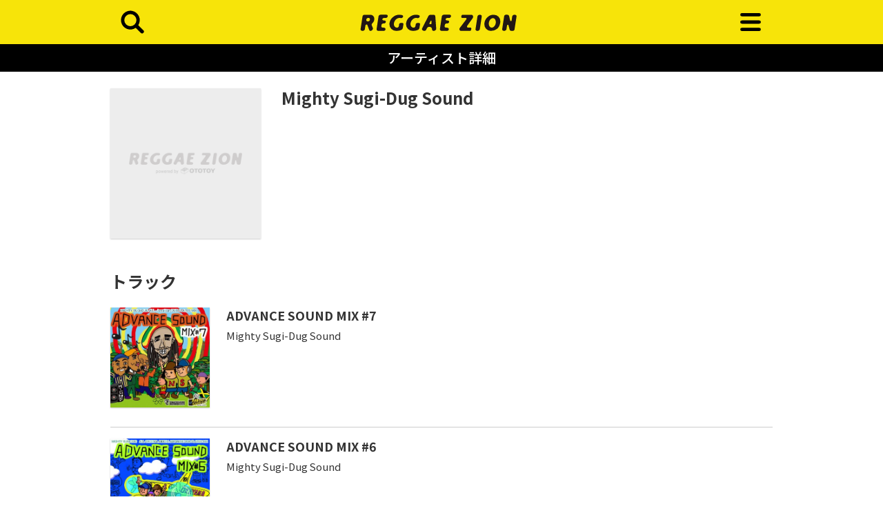

--- FILE ---
content_type: text/html; charset=UTF-8
request_url: https://sd.reggaezion.jp/artist/843524
body_size: 3495
content:
<!DOCTYPE html>
<html>
  <head>
    <meta charset="utf-8">
    <meta http-equiv="X-UA-Compatible" content="IE=edge">
    <meta name="viewport" content="width=device-width, initial-scale=1.0, shrink-to-fit=no">

    
    <!-- bootstrap v4 -->
    <link rel="stylesheet" type="text/css" href="/modules/zion/vendors/bootstrap/css/bootstrap.min.css">
    <!-- slick -->
    <link rel="stylesheet" type="text/css" href="/modules/zion/vendors/slick-carousel/slick/slick.css">
    <link rel="stylesheet" type="text/css" href="/modules/zion/vendors/slick-carousel/slick/slick-theme.css">
    <!-- fontawesome -->
    <link rel="stylesheet" type="text/css" href="/modules/zion/vendors/font-awesome/css/font-awesome.min.css">
    <!-- sidr -->
    <link rel="stylesheet" type="text/css" href="/modules/zion/vendors/sidr/stylesheets/jquery.sidr.dark.min.css">
    <!-- original css -->
        <link rel="stylesheet" href="/modules/zion/common/css/sd.reggaezion.jp.min.css?rev=4132c8f9b983a9ea2c3aee7ab728b9cbe0d85dcd"/>
    <!-- header -->
    <link rel="apple-touch-icon" sizes="152x152" href="/modules/zion/icons/sd.reggaezion.jp/apple-touch-icon.png">
<link rel="icon" type="image/png" sizes="32x32" href="/modules/zion/icons/sd.reggaezion.jp/favicon-32x32.png">
<link rel="icon" type="image/png" sizes="16x16" href="/modules/zion/icons/sd.reggaezion.jp/favicon-16x16.png">
<link rel="manifest" href="/modules/zion/icons/sd.reggaezion.jp/site.webmanifest">
<link rel="mask-icon" href="/modules/zion/icons/sd.reggaezion.jp/safari-pinned-tab.svg" color="#231815">
<meta name="apple-mobile-web-app-title" content="レゲエZION">
<meta name="application-name" content="レゲエZION">
<meta name="msapplication-TileColor" content="#231815">
<meta name="theme-color" content="#f7e409">
    
    
<title>Mighty Sugi-Dug Sound - レゲエZION</title>
<meta name="twitter:card" content="summary" />
<meta name="twitter:site" content="@REGGAEZION" />
<meta property="og:locale" content="ja_JP"/>
<meta property="og:site_name"  content="レゲエZION" />
<meta property="og:title" content="Mighty Sugi-Dug Sound" />
<meta property="og:type" content="article" />
<meta property="og:url" content="https://sd.reggaezion.jp/artist/843524" />
<link rel="canonical" href="https://sd.reggaezion.jp/artist/843524"/>

  </head>


  <body class="">
    <!-- Global site tag (gtag.js) - Google Analytics -->
    <script async src="https://www.googletagmanager.com/gtag/js?id=G-XVXP1TZE7J"></script>
    <script>
      window.dataLayer = window.dataLayer || [];
      function gtag(){dataLayer.push(arguments);}
      gtag('js', new Date());
      
      gtag('config', 'G-XVXP1TZE7J');
    </script>

    <header>
      <div class="container">
        <div class="row align-items-center">
          <div class="col-2 text-left">
            <a id="left-menu" href="#left-menu">
              <img src="/modules/zion/common/img/sd.reggaezion.jp/search.svg" />
            </a>
            <div id="left-menu-content">
              <ul>
                <li class="js-menu-close text-right" data-target="left-content">
                  <a href="#"><i class="fa fa-window-close"></i></a>
                </li>
                <li>
                  <a href="/search">タイトル検索</a>
                </li>
                <li>
                  <form action="/search/titles" method="GET" class="search-box">
                    <input type="text" name="kw" placeholder="タイトル検索...">
                  </form>
                </li>
                <li>
                  <a href="/search">アーティスト検索</a>
                </li>
                <li>
                  <form action="/search/artists" method="GET" class="search-box">
                    <input type="text" name="kw" placeholder="アーティスト検索...">
                  </form>
                </li>
                              </ul>
            </div>
          </div>
          <div class="col-8 text-center">
            <a href="/">
                            <img src="/modules/zion/common/img/sd.reggaezion.jp/logo.svg" />
                          </a>
          </div>
          <div class="col-2 text-right">
            <a id="right-menu" href="#right-menu">
              <img src="/modules/zion/common/img/sd.reggaezion.jp/menu.svg" />
            </a>
            <nav id="right-menu-content" role="navigation">
              <ul>
                <li class="js-menu-close text-right" data-target="right-content">
                  <a href="#"><i class="fa fa-window-close"></i></a>
                </li>
                <li class="js-notlogin"><a href="/point/subscribe">会員登録</a></li>
                <li class="js-notlogin"><a href="/mypage/login">ログイン</a></li>
                                                <li class=""><a href="/">ホーム</a></li>
                                <li class=""><a href="/search">検索</a></li>
                                <li class=""><a href="/ranking/tracks">ランキング</a></li>
                                <li class=""><a href="/newreleases">新着</a></li>
                                <li class="divider"></li>
                                <li class=""><a href="/mypage">マイページ</a></li>
                                <li class=""><a href="/point/subscribe">新規登録</a></li>
                                <li class=""><a href="/point/pay_as_you_go">ポイント購入</a></li>
                                                <li class="js-islogin"><a href="/mypage/logout">ログアウト</a></li>
              </ul>
            </nav>
          </div>
        </div>
    </header>


    
<div class="container-fluid headline-bar py-2 mb-4">
  <h1>アーティスト詳細</h1>
</div>

<main class="musicdetail container">

    <section class="mb-5">
    
<div class="row" id="artist-item">
  <div class="col-lg-3 col-6">
    <figure class="jacket">
            <img src="/modules/zion/common/img/sd.reggaezion.jp/nojacket.png">
          </figure>
  </div>
  <div class="col-lg-9 col-6">
    <h2>Mighty Sugi-Dug Sound</h2>
    <p class="text-muted"><small></small></p>

      </div>
</div>

  </section>
    <section class="mb-5">
    <h2>トラック</h2>


<ul class="list-group list-group-flush">
    <li class="list-group-item">
    <a href="/track/6807781">
      <div class="item-box">
        <figure class="item-img">
                    <img src="https://imgs.ototoy.jp/imgs/jacket/0666/00050800.1609735876.1623_320.jpg"/>
                  </figure>
        <div class="item-txt">
          <h3>
            ADVANCE SOUND MIX #7          </h3>
          <p>
            Mighty Sugi-Dug Sound          </p>
        </div>
      </div>
    </a>
  </li>
    <li class="list-group-item">
    <a href="/track/6807274">
      <div class="item-box">
        <figure class="item-img">
                    <img src="https://imgs.ototoy.jp/imgs/jacket/0666/00050800.1609733299.8178_320.jpg"/>
                  </figure>
        <div class="item-txt">
          <h3>
            ADVANCE SOUND MIX #6          </h3>
          <p>
            Mighty Sugi-Dug Sound          </p>
        </div>
      </div>
    </a>
  </li>
    <li class="list-group-item">
    <a href="/track/6807273">
      <div class="item-box">
        <figure class="item-img">
                    <img src="https://imgs.ototoy.jp/imgs/jacket/0666/00050800.1609733302.1496_320.jpg"/>
                  </figure>
        <div class="item-txt">
          <h3>
            ADVANCE SOUND MIX #5          </h3>
          <p>
            Mighty Sugi-Dug Sound          </p>
        </div>
      </div>
    </a>
  </li>
    <li class="list-group-item">
    <a href="/track/6807272">
      <div class="item-box">
        <figure class="item-img">
                    <img src="https://imgs.ototoy.jp/imgs/jacket/0666/00050800.1609733297.9463_320.jpg"/>
                  </figure>
        <div class="item-txt">
          <h3>
            ADVANCE SOUND MIX #4          </h3>
          <p>
            Mighty Sugi-Dug Sound          </p>
        </div>
      </div>
    </a>
  </li>
    <li class="list-group-item">
    <a href="/track/6807271">
      <div class="item-box">
        <figure class="item-img">
                    <img src="https://imgs.ototoy.jp/imgs/jacket/0666/00050800.1609733308.8291_320.jpg"/>
                  </figure>
        <div class="item-txt">
          <h3>
            ADVANCE SOUND MIX #3          </h3>
          <p>
            Mighty Sugi-Dug Sound          </p>
        </div>
      </div>
    </a>
  </li>
    <li class="list-group-item">
    <a href="/track/6807270">
      <div class="item-box">
        <figure class="item-img">
                    <img src="https://imgs.ototoy.jp/imgs/jacket/0666/00050800.1609733308.4833_320.jpg"/>
                  </figure>
        <div class="item-txt">
          <h3>
            ADVANCE SOUND MIX Episode#2          </h3>
          <p>
            Mighty Sugi-Dug Sound          </p>
        </div>
      </div>
    </a>
  </li>
    <li class="list-group-item">
    <a href="/track/6807269">
      <div class="item-box">
        <figure class="item-img">
                    <img src="https://imgs.ototoy.jp/imgs/jacket/0666/00050800.1609733308.1742_320.jpg"/>
                  </figure>
        <div class="item-txt">
          <h3>
            ADVANCE SOUND MIX Episode #1          </h3>
          <p>
            Mighty Sugi-Dug Sound          </p>
        </div>
      </div>
    </a>
  </li>
  </ul>

  </section>
  
</main>



        <!-- footer -->
    <footer>
  <div class="footer-inner">
    <div class="footer-nav">
      <ul>
        <li>
          <a href="/point/subscribe">
            新規登録
          </a>
        </li>
        <li>
          <a href="/point/pay_as_you_go">
            ポイント購入
          </a>
        </li>
        <li>
          <a href="/point/unsubscribe">
            登録情報変更
          </a>
        </li>
      </ul>
      <ul>
        <li>
          <a href="/about/terms_of_use">
            利用規約
          </a>
        </li>
        <li>
          <a href="/about/privacypolicy">
            プライバシーポリシー
          </a>
        </li>
        <li>
          <a href="/about/data_linkage">
            外部データ連携しているサービスについて
          </a>
        </li>
      </ul>
      <ul>
        <li>
          <a href="/about/specified_commercial_transactions_act">
            特定商取引法に基づく表示
          </a>
        </li>
        <li>
          <a href="/about/packet_transfer_charge">
            パケット通信料について
          </a>
        </li>
      </ul>
      <ul>
        <li>
          <a href="/about/faq">
            よくある質問
          </a>
        </li>
        <li>
          <a href="/contact">
            お問い合わせ
          </a>
        </li>
      </ul>
    </div>
    <div class="footer-sns">
      <ul>
        <li>
          <a href="https://twitter.com/REGGAEZION" target="_blank">
            <img src="/modules/zion/common/img/sns-icons/twitter.svg" alt="Twitter" />
          </a>
        </li>
        <li>
          <a href="https://www.facebook.com/reggaezion" target="_blank">
            <img src="/modules/zion/common/img/sns-icons/facebook.svg" alt="facebook" />
          </a>
        </li>
        <li>
          <a href="https://instagram.com/reggaezion_official" target="_blank">
            <img src="/modules/zion/common/img/sns-icons/instagram.svg" alt="instagram" />
          </a>
        </li>
        <li>
          <a href="https://www.youtube.com/channel/UCmbEoi8wOTC_5xeIgW2O-oQ" target="_blank">
            <img src="/modules/zion/common/img/sns-icons/youtube.svg" alt="YouTube" />
          </a>
        </li>
        <li>
          <a href="https://line.me/R/ti/p/%40okw2525a" target="_blank">
            <img src="/modules/zion/common/img/sns-icons/line.svg" alt="LINE" />
          </a>
        </li>
      </ul>
    </div>
    <div  class="container footer-licence">
      <div class="row">
        <div class="col-md-6">
          <div class="licence-item lmark">
            <figure>
              <img src="/modules/zion/common/img/LMARK.png" alt="lmark" />
            </figure>
            <p>
              このマークは、レコード会社・映像製作会社が提供するコンテンツを示す登録商標です。[RIAJ50002004]
            </p>
          </div>
        </div>
        <div class="col-md-6">
          <div class="licence-item">
            <p>
              著作権管理団体許諾番号<br/>
              [JASRAC]<br/>
              9008583159Y55005 9008583140Y30005<br/>
              [NexTone]<br/>
              ID000002422 ID000002418
            </p>
          </div>
        </div>
      </div>
    </div>
  </div>
  <div class="footer-copylight">
    レゲエZION<br/>
    【 REGGAE専門音楽配信・メディア 】<br/>
    &copy;Mediado
  </div>
</footer>
    
    <!-- bootstrap -->
    <script type="text/javascript" src="/modules/zion/vendors/jquery/jquery.min.js"></script>
    <script type="text/javascript" src="/modules/zion/vendors/bootstrap/js/bootstrap.min.js"></script>
    <script type="text/javascript" src="/modules/zion/vendors/popper.js/umd/popper.min.js"></script>
    <!-- slick -->
    <script type="text/javascript" src="/modules/zion/vendors/slick-carousel/slick/slick.min.js"></script>
    <!-- sidr -->
    <script type="text/javascript" src="/modules/zion/vendors/sidr/jquery.sidr.min.js"></script>
    <!-- original js -->
    <script type="text/javascript" src="/modules/zion/common/js/script.min.js?rev=4132c8f9b983a9ea2c3aee7ab728b9cbe0d85dcd"></script>

    

      </body>
</html>


--- FILE ---
content_type: text/css
request_url: https://sd.reggaezion.jp/modules/zion/common/css/sd.reggaezion.jp.min.css?rev=4132c8f9b983a9ea2c3aee7ab728b9cbe0d85dcd
body_size: 5244
content:
@charset "UTF-8";@import url(https://fonts.googleapis.com/css2?family=Noto+Sans+JP:wght@100;300;400;500;700;900&display=swap);@import url(https://fonts.googleapis.com/css2?family=Teko:wght@400&display=swap);@media print{body{font-family:"Noto Sans JP","游ゴシック Medium","Yu Gothic Medium","游ゴシック体","Yu Gothic",sans-serif}}button{background-color:transparent;border:none;cursor:pointer}figure{margin:0}body{font-family:"Noto Sans JP","游ゴシック Medium","Yu Gothic Medium","游ゴシック体","Yu Gothic",sans-serif;line-height:1.5;background:#fff;color:#333}a:hover{text-decoration:none}h2{font-size:1.5rem;font-weight:700;color:#333}.mt-40px{margin-top:40px}.mt-32px{margin-top:32px}.mb-32px{margin-bottom:32px}@media (min-width:960px){.container{max-width:960px;padding:0}}.headline-bar{background:#000}.headline-bar h1{margin:0;color:#fff;font-size:20px;text-align:center}.breadcrumb-bar{background:#f3f3f3;color:#333}.breadcrumb-bar i{margin:0 .5rem}.breadcrumb-bar a{color:#333}@media (max-width:960px){.pc-only{display:none}}.sp-only{display:none}@media (max-width:960px){.sp-only{display:block}}.jumbotron{background:#f3f3f3;color:#333}@media (min-width:576px){.jumbotron{padding:2rem}}.jumbotron-outline{background:#fff;border:1px solid #ccc}.dropdown-toggle::after{position:absolute;right:1rem;top:45%}.nowrap{white-space:nowrap}.list-group-item{background-color:transparent!important;border:1px solid rgba(0,0,0,.2);color:#333}figure>img{width:100%}.w-10{width:10%}.w-15{width:15%}.w-70{width:70%}.w-80{width:80%}.js-slider{opacity:0}.more-button-s{font-size:.8125rem;color:#333}.more-button-s:hover{cursor:pointer}.more-button-l{display:inline-block;height:3rem;vertical-align:middle;text-align:center;font-weight:700;color:#333;border:1px solid #333;background-color:#fff}.more-button-l i{margin-left:1rem;font-size:1.25rem}.more-button-l:hover{text-decoration:none;color:#777;border:1px solid #777;cursor:pointer}.btn-outline-secondary{color:#333;border-color:#ccc;text-align:left}.btn-outline-green{background:#fff;border:1px solid #00a047;font-size:1.25rem;font-weight:700}.btn-outline-green i{color:#00a047}.btn-outline-green:hover{background:#fafafa}.btn-docomo{background:#ce022d;color:#fff}.btn-docomo:hover{opacity:.8;color:rgba(255,255,255,.8)}.btn-au{background:#ed5500;color:#fff}.btn-au:hover{opacity:.8;color:rgba(255,255,255,.8)}.btn-softbank{background:#656565;color:#fff}.btn-softbank:hover{opacity:.8;color:rgba(255,255,255,.8)}.btn-navy{background:#00378e;color:#fff}.btn-navy:hover{opacity:.8;color:rgba(255,255,255,.8)}.btn-lg{font-size:1rem}a.trial,button.trial{font-weight:700;color:#333;background:#eee;border:1px solid #333}a.trial i,button.trial i{margin-left:.5rem}a.download,button.download{font-weight:700;color:#333;background:#f7e409;border:1px solid #333}a.download i,button.download i{margin:0 .25rem}.share-buttons .btn{margin-left:1rem;border:none;font-size:.8125rem}@media (max-width:576px){.share-buttons .btn{width:31%;margin-left:0;padding:.375rem .25rem;font-size:.75rem}}.share-buttons .btn i{margin-right:.5rem;font-size:1.5rem}.share-buttons .btn i,.share-buttons .btn span{vertical-align:middle;margin-bottom:2px}.share-buttons .btn.facebook{background-color:#395691}.share-buttons .btn.twitter{background-color:#1b95e0}.share-buttons .btn.line{background-color:#00b833}.share-buttons .btn.line i::before{float:left;display:block;width:1.5rem;height:1.5rem;content:'';background-size:contain;background-repeat:no-repeat;background-position:center center;background-image:url(../img/sns-icons/line-share.svg);vertical-align:middle}.btn-reggae{background:#fff;color:#777;border-color:#eee;padding:1rem}.btn-reggae.active{background:#button-bg-color;color:#button-fg-color;font-weight:700}.btn-reggae.active:hover{opacity:.8}.attention-words h2{font-size:1rem;text-align:center}@media (max-width:992px){.attention-words h2{font-size:.8125rem;padding-right:.5rem}}.attention-words .attention-words-slider{margin:0 -.625rem}.attention-words .attention-words-slider .attention-words-box{margin:0 .625rem .5rem}.attention-words .attention-words-slider .attention-words-box .btn{padding:.5rem 1rem;font-size:.8125rem}.top-slider{margin:0 -.625rem}.top-slider .top-box{margin:0 .625rem}.top-slider .top-box .top-img img{width:100%}.top-slider .top-box .top-txt{background:#f3f3f3;color:#333;padding:1rem}.top-slider .top-box .top-txt .title{font-size:.875rem;font-weight:700;display:-webkit-box;-webkit-box-orient:vertical;-webkit-line-clamp:2;overflow:hidden}.top-slider .top-box .top-txt .tag{font-family:Teko,sans-serif;font-size:1rem;letter-spacing:1px;color:#777;line-height:1.5}.item-slider{margin-left:-.65rem}@media (max-width:576px){.item-slider{margin-right:-1rem}}.item-slider .slick-list{padding-right:4rem}.item-slider .item-box{margin:0 .625rem}.article-slider .slick-next,.article-slider .slick-prev,.attention-words-slider .slick-next,.attention-words-slider .slick-prev,.item-slider .slick-next,.item-slider .slick-prev,.suddenrise-words-slider .slick-next,.suddenrise-words-slider .slick-prev{z-index:1;width:40px;height:40px;top:35%}.article-slider .slick-next:before,.article-slider .slick-prev:before,.attention-words-slider .slick-next:before,.attention-words-slider .slick-prev:before,.item-slider .slick-next:before,.item-slider .slick-prev:before,.suddenrise-words-slider .slick-next:before,.suddenrise-words-slider .slick-prev:before{display:none}.article-slider .slick-next span,.article-slider .slick-prev span,.attention-words-slider .slick-next span,.attention-words-slider .slick-prev span,.item-slider .slick-next span,.item-slider .slick-prev span,.suddenrise-words-slider .slick-next span,.suddenrise-words-slider .slick-prev span{width:100%;height:100%}.article-slider .slick-next span i,.article-slider .slick-prev span i,.attention-words-slider .slick-next span i,.attention-words-slider .slick-prev span i,.item-slider .slick-next span i,.item-slider .slick-prev span i,.suddenrise-words-slider .slick-next span i,.suddenrise-words-slider .slick-prev span i{color:#000}.article-slider .slick-next span i.fa-stack-2x,.article-slider .slick-prev span i.fa-stack-2x,.attention-words-slider .slick-next span i.fa-stack-2x,.attention-words-slider .slick-prev span i.fa-stack-2x,.item-slider .slick-next span i.fa-stack-2x,.item-slider .slick-prev span i.fa-stack-2x,.suddenrise-words-slider .slick-next span i.fa-stack-2x,.suddenrise-words-slider .slick-prev span i.fa-stack-2x{font-size:2.5rem;color:#f7e409;text-shadow:0 2px 4px rgba(0,0,0,.2)}.article-slider .slick-next span i.fa-stack-1x,.article-slider .slick-prev span i.fa-stack-1x,.attention-words-slider .slick-next span i.fa-stack-1x,.attention-words-slider .slick-prev span i.fa-stack-1x,.item-slider .slick-next span i.fa-stack-1x,.item-slider .slick-prev span i.fa-stack-1x,.suddenrise-words-slider .slick-next span i.fa-stack-1x,.suddenrise-words-slider .slick-prev span i.fa-stack-1x{font-size:1.25rem;line-height:2.5rem}.article-slider .slick-next.slick-disabled,.article-slider .slick-prev.slick-disabled,.attention-words-slider .slick-next.slick-disabled,.attention-words-slider .slick-prev.slick-disabled,.item-slider .slick-next.slick-disabled,.item-slider .slick-prev.slick-disabled,.suddenrise-words-slider .slick-next.slick-disabled,.suddenrise-words-slider .slick-prev.slick-disabled{visibility:hidden}@media (max-width:992px){.article-slider .slick-next,.attention-words-slider .slick-next,.item-slider .slick-next,.suddenrise-words-slider .slick-next{right:.5rem}}.item-slider .slick-prev{left:-8px}@media (max-width:576px){.item-slider .slick-prev{left:8px}}.article-box{margin-bottom:2.5rem}.article-box img{width:100%}.article-box .article-text{padding:1rem .5rem}.article-box .article-text .title{font-weight:700;display:-webkit-box;-webkit-box-orient:vertical;-webkit-line-clamp:2;overflow:hidden}.article-slider{margin:0 -.625rem}@media (max-width:576px){.article-slider .slick-list{padding-right:5rem}}.article-slider .article-box{margin:0 .625rem}.article-slider .article-text .title{font-size:.875rem}.article-slider .slick-prev{left:-15px}@media (max-width:576px){.article-slider .slick-prev{left:0}}.article-slider .slick-next{right:-15px}@media (max-width:576px){.article-slider .slick-next{right:0}}.article-box a,.item-box a,.list-group-item a,.top-box a{color:#333}.article-box a:hover,.item-box a:hover,.list-group-item a:hover,.top-box a:hover{text-decoration:none}.icon-rank{background:#f7e409;width:24px;height:24px;position:absolute;top:0}.icon-rank span{color:#333;font-weight:700;font-size:.8125rem;display:table-cell;vertical-align:middle;width:inherit;height:inherit;text-align:center}.item-box{position:relative}.item-box .item-img{margin-bottom:.75rem}.item-box .item-img img{width:100%;box-shadow:0 1px 2px rgba(0,0,0,.2)}.item-box .item-txt h3{font-size:1rem;line-height:1.25em;font-weight:700;word-break:break-all}.item-box .item-txt p{font-size:.8125rem;word-break:break-all}.list-group-item{padding:.75rem 0}@media (min-width:576px){.list-group-item{padding:1rem 0}}.list-group-item .item-box{position:relative;display:flex;flex-direction:row}.list-group-item .item-box .item-img{width:25%}@media (min-width:576px){.list-group-item .item-box .item-img{width:15%}}.list-group-item .item-box .item-img img{width:100%;box-shadow:0 1px 2px rgba(0,0,0,.2)}.list-group-item .item-box .item-txt{width:75%;padding:0 0 0 .5rem}@media (min-width:576px){.list-group-item .item-box .item-txt{width:85%;padding:0 0 0 1.5rem}}.list-group-item .item-box .item-txt h3{font-size:1.125rem;line-height:1.25em;font-weight:700}.list-group-item .item-box .item-txt p{font-size:.9325rem}.article-box .article-text{padding:1rem;background:#f3f3f3;color:#000}.article-box .article-text .tag{font-family:Teko,sans-serif;font-size:1rem;letter-spacing:1px;color:#777;line-height:1.5}.author-box{margin:3rem auto;position:relative;display:flex;flex-direction:row;align-items:flex-start}.author-box .author-img{position:relative;width:25%;border-radius:50%;overflow:hidden;box-shadow:0 0 2px rgba(0,0,0,.2)}@media (min-width:576px){.author-box .author-img{width:15%}}.author-box .author-img:before{content:'';display:block;width:100%;padding-top:100%}.author-box .author-img img{position:absolute;width:100%;height:100%;top:0;object-fit:cover;object-position:50% 50%;box-shadow:0 1px 2px rgba(0,0,0,.2)}.author-box .author-txt{width:75%;padding:0 0 0 .5rem}@media (min-width:576px){.author-box .author-txt{width:85%;padding:0 0 0 1.5rem}}.author-box .author-txt h3{font-size:1rem;line-height:1.25em;font-weight:700;margin-bottom:1rem}.author-box .author-txt p{font-size:.8125rem;margin-bottom:.5em}.alert h3.alert-heading,.alert h4.alert-heading{font-size:1rem}.alert p{font-size:.8125rem}.information-box{width:100%;margin:0 auto;padding:.5rem 1.25rem;border:1px solid #d7d7d7;border-radius:4px;font-size:.9325rem}.information-body{font-size:.9375rem;line-height:1.75em}.pagination{text-align:center;justify-content:center}.pagination .page-item{width:2.5rem;height:2.5rem;margin:0 .5rem}.pagination .page-item .page-link{padding:0;line-height:2.5rem;text-align:center;border-radius:4px;color:#333}.pagination .page-item.active .page-link{border-color:#f7e409;background:#f7e409;color:#000}.pagination .page-item:first-child .page-link,.pagination .page-item:last-child .page-link{border-radius:1.25rem;font-size:.8125rem}.pagination .page-item.disabled .page-link{background:#d7d7d7;color:#fff}header{background:#f7e409}header .row{height:4rem}header .row img{width:auto;height:4rem}@media (max-width:960px){header .row{height:8vh}header .row>div{padding-left:10px;padding-right:10px}header .row img{width:100%;height:auto}}#left-menu-content,#right-menu-content{display:none}.sidr ul li.divider{height:6px;background:#262626}.sidr ul li.active,.sidr ul li.sidr-class-active,.sidr ul li:hover{border-top:1px solid #4d4d4d!important;line-height:48px!important}.sidr form.search-box input{margin:.5rem auto!important;padding:.5rem .5rem!important;height:40px;line-height:40px;background:rgba(255,255,255,.2)}footer{margin-top:3.5rem;background:#f7e409;color:#000;font-size:.8125rem}footer .footer-inner{width:704px;text-align:center;margin:auto;padding:3rem 0}@media (max-width:960px){footer .footer-inner{width:100%}}footer .footer-inner .footer-nav ul{padding-inline-start:0}footer .footer-inner .footer-nav li{text-decoration:none;display:inline-block;position:relative}footer .footer-inner .footer-nav li:not(:last-child)::before{content:"";display:block;position:absolute;height:1rem;top:.25rem;right:-1px;width:1px;background:#222}footer .footer-inner .footer-nav li a{padding:.5rem 1rem;color:#000}footer .footer-inner .footer-sns{margin:3rem auto}footer .footer-inner .footer-sns ul{margin:0;padding:0;width:100%;display:flex}footer .footer-inner .footer-sns ul li{margin:0;width:calc(100% / 5);display:inline-block}footer .footer-inner .footer-sns ul li a{padding:.5rem 1rem;color:#000}footer .footer-inner .footer-sns ul li a img{width:40px;height:40px}footer .footer-inner .footer-licence .licence-item{color:#777;background:#fff;border:1px solid #ccc;border-radius:4px;padding:1rem;text-align:left;display:flex;justify-content:center;align-items:center;min-height:128px}@media (max-width:960px){footer .footer-inner .footer-licence .licence-item.lmark{margin-bottom:1rem}}footer .footer-inner .footer-licence .licence-item.lmark figure{width:10%;float:left}footer .footer-inner .footer-licence .licence-item.lmark p{width:90%;float:left}footer .footer-inner .footer-licence .licence-item p{margin:0}footer .footer-copylight{background:#000;color:#ccc;padding:2rem 0;text-align:center;font-size:.8125rem}main.musicdetail .jacket img{width:100%;box-shadow:0 1px 2px rgba(0,0,0,.2)}main.musicdetail .album-title{font-size:.8125rem;word-break:break-all;color:#333}main.musicdetail .album-title a{color:inherit}main.musicdetail .artists{color:#333}main.musicdetail .artists a{color:inherit}main.musicdetail .artists a:after{content:' / '}main.musicdetail .artists a:last-child:after{content:''}main.musicdetail h2{word-break:break-word}@media (max-width:960px){main.musicdetail h2{font-size:1.25rem}}main.musicdetail .item-detail p{text-align:justify;text-justify:inter-ideograph}main.musicdetail .need-point{font-size:.8125rem}main.musicdetail .need-point span{color:red}main.musicdetail .need-point span em{font-size:1rem;font-style:normal}main.musicdetail .item-review h4{font-size:1rem;font-weight:700}main.musicdetail .item-review p{margin:0;text-align:justify;text-justify:inter-ideograph}main.musicdetail .btn-tracklist{background:#eee;border:1px solid rgba(0,0,0,.125);border-width:1px 1px 0 1px;border-radius:3px 3px 0 0}main.musicdetail .btn-tracklist.collapsed{border-width:1px 1px 1px 1px;border-radius:3px 3px 3px 3px}main.musicdetail .btn-tracklist:hover{background:#e5e5e5}main.musicdetail .btn-tracklist i,main.musicdetail .btn-tracklist span{line-height:2rem}main.musicdetail .btn-tracklist span{font-weight:700;float:left}main.musicdetail .btn-tracklist i{float:right}main.musicdetail #tracklist .card{border-radius:0 0 3px 3px;background-color:#fff}main.musicdetail #tracklist .card a{color:#333}main.musicdetail #tracklist .card a.btn{color:#333}main.musicdetail #tracklist ul{list-style-type:none;margin:0;padding:0}main.musicdetail #tracklist ul li{padding:1rem 0;border-bottom:1px solid #ccc}main.musicdetail #tracklist ul li:last-child{border:none;padding-bottom:0}main.musicdetail .content-author-name a{color:#333}.privacy article li,.privacy article p{font-size:.8125rem}.question-list ul{padding:0}.question-list ul li{list-style:none;position:relative;padding-left:10px;margin-bottom:.5rem}.question-list ul li:before{content:'';display:inline-block;position:absolute;top:50%;left:0;width:0;height:0;margin-top:-5px;border-top:5px solid transparent;border-right:6px solid transparent;border-bottom:5px solid transparent;border-left:6px solid #f7e409}.question-list ul li a{font-size:.8125rem;color:#333;text-decoration:underline}.answer-list .answer-box h3{font-size:1rem}.answer-list .answer-box .answer-detail{font-size:.8125rem;padding:1rem;border:1px solid #ccc;border-radius:4px}.answer-list .answer-box .answer-detail p:last-child{margin-bottom:0}.ranking .list-group-item{padding:.75rem 0}.ranking .item-txt h3{font-size:1.125rem;margin-top:.5rem}@media (max-width:576px){.ranking .item-txt h3{font-size:.125rem}}.nav.ranking-tabs{margin-bottom:1.5rem}.nav.ranking-tabs .nav-item{border-bottom:1px solid #ccc}.nav.ranking-tabs .nav-item:hover{cursor:pointer}.nav.ranking-tabs .nav-item .nav-link{color:#777;margin:0 1px;border-bottom:3px solid #ccc}.nav.ranking-tabs .nav-item .nav-link.active{color:#333;font-weight:700;border-bottom:3px solid #333}.search h2{font-size:1.5rem}@media (max-width:992px){.search h2{font-size:1.25rem}}.search .suddenrise-words .suddenrise-words-slider .slick-list{padding-right:4rem}.search .suddenrise-words .suddenrise-words-slider .suddenrise-words-box{margin:0 .625rem .5rem}.search .suddenrise-words .suddenrise-words-slider .suddenrise-words-box button{padding:.5rem 1rem;font-size:.8125rem}.search .alert-secondary{color:#777;font-size:.8125rem}.search .alert-secondary ul{padding-inline-start:1rem;margin-bottom:0}.search .search-50on a.btn{display:inline-block;width:16%;margin-left:1%;margin-right:1%;margin-bottom:.5rem;border:1px solid #ccc;text-align:center;color:#333}.search .search-50on a.btn.blank{visibility:hidden}.search .search-50on a.btn:hover{text-decoration:none}.search .search-50on a.btn:hover{background-color:#f7e409}.search #prefix-search-tab .nav-item{margin:0 -1px}.search #prefix-search-tab .nav-item a{border-radius:0;background:#fff;color:#333}.search #prefix-search-tab .nav-item:first-child a{border-radius:3px 0 0 3px}.search #prefix-search-tab .nav-item:last-child a{border-radius:0 3px 3px 0}.search #prefix-search-tab a.active{background:#f7e409;color:#333}.login .login-box{max-width:472px;margin:auto}.login .login-box p{font-weight:700}.login .btn-lg{font-size:1rem}.article.article-about h1{margin:2rem auto 2rem auto;font-size:1.5rem;font-weight:700;color:#333}.article.article-about .article-body h2:first-child,.article.article-about .article-body h3:first-child,.article.article-about .article-body h4:first-child,.article.article-about .article-body h5:first-child{margin-top:0;font-weight:700;color:#333}.article.article-about .article-body h2{margin:2rem auto 1rem auto;font-size:1.25rem}.article.article-about .article-body h3{margin:2rem auto 1rem auto;font-size:1.2rem}.article.article-about .article-body h4{margin:2rem auto 1rem auto;font-size:1.15rem}.article.article-about .article-body h5{margin:1rem auto .5rem auto;font-size:1rem}.article.article-about .article-body p{margin:1rem auto 1rem auto;font-size:.9375rem;line-height:1.75em}.article.article-about .article-body dl{margin-bottom:1rem}.article.article-about .article-body dl dt{margin:1rem auto .5rem auto;font-size:1rem}.article.article-about .article-body dl dd{font-size:.9375rem;line-height:1.5em}.article.article-about .article-body ol li,.article.article-about .article-body ul li{font-size:.9375rem;line-height:1.5em}.article.article-about .article-body hr{margin:3rem auto}.article header{background:0 0;margin-bottom:2rem}.article header time{color:#303030;font-size:.9375rem}.article header h1{font-size:1.5em;margin-top:.25rem;margin-bottom:2rem}.article footer{background:0 0}.article footer nav.tag-list h2{display:inline-block;font-size:.8125rem}.article footer nav.tag-list a{display:inline-block}.article .article-body{font-size:.9375rem;line-height:1.75em}.article .article-body h2{margin-top:3rem;font-size:1.5rem;line-height:1.5em;word-break:break-word}.article .article-body h3{margin-top:3rem;font-size:1.25rem;line-height:1.5em;word-break:break-word}.article .article-body h4{margin-top:3rem;font-size:1.125rem;line-height:1.5em;word-break:break-word}.article .article-body h5{margin-top:1rem;font-size:1rem;line-height:1.5em;word-break:break-word}.article .article-body h6{margin-top:1rem;font-size:.9375rem;line-height:1.5em;word-break:break-word}.article .article-body p{margin-bottom:1em;line-height:2em;word-break:break-word}.article .article-body blockquote{margin:2rem auto;font-size:.9375rem;line-height:1.75em;word-break:break-word;padding:2rem;border-radius:4px;background:#f6f6f6;color:#333}.article .article-body blockquote>:last-child{margin-bottom:0}.article .article-body pre{margin:1rem auto;font-family:monospace;font-size:.9375rem;line-height:1.75em;color:#333}.article .article-body a{word-break:break-all}.article .article-body figure{margin:1rem auto}.article .article-body figure>img{width:100%}.article .article-body figure.large{width:100%}.article .article-body figure.medium{width:50%}.article .article-body figure.small{width:25%}.article .article-body figure.left{float:left;margin-right:1rem}.article .article-body figure.right{float:right;margin-left:1rem}.article .article-body iframe{margin:0 auto;margin-bottom:1rem;max-width:100%}.article .article-body iframe.oembed-frame{width:100%;margin-bottom:1rem}.article.article-video .media-player{margin:2rem auto}.mypage section>h2{font-size:1.25rem}.mypage .download-history i.fa-shopping-cart{color:#999}.mypage .point-history .list-group-item span:nth-child(1){width:18%}@media (max-width:576px){.mypage .point-history .list-group-item span:nth-child(1){width:50%}}.mypage .point-history .list-group-item span:nth-child(2){width:10%;white-space:nowrap}@media (max-width:576px){.mypage .point-history .list-group-item span:nth-child(2){width:50%}}.mypage .point-history .list-group-item span:nth-child(3){width:72%}@media (max-width:576px){.mypage .point-history .list-group-item span:nth-child(3){width:100%}}.mypage .payment-history .list-group-item span:nth-child(1){width:18%}@media (max-width:576px){.mypage .payment-history .list-group-item span:nth-child(1){width:100%}}.mypage .payment-history .list-group-item span:nth-child(2){width:50%;white-space:nowrap}@media (max-width:576px){.mypage .payment-history .list-group-item span:nth-child(2){width:50%}}.mypage .payment-history .list-group-item span:nth-child(3){width:32%}@media (max-width:576px){.mypage .payment-history .list-group-item span:nth-child(3){width:50%}}

--- FILE ---
content_type: image/svg+xml
request_url: https://sd.reggaezion.jp/modules/zion/common/img/sd.reggaezion.jp/search.svg
body_size: 144
content:
<svg xmlns="http://www.w3.org/2000/svg" viewBox="0 0 120 120"><path d="M89.66 82.214L75.877 68.431a25.536 25.536 0 10-6.921 7.221L82.59 89.286a5 5 0 107.07-7.072zM37.875 54.75a16.5 16.5 0 1116.5 16.5 16.519 16.519 0 01-16.5-16.5z"/></svg>

--- FILE ---
content_type: image/svg+xml
request_url: https://sd.reggaezion.jp/modules/zion/common/img/sd.reggaezion.jp/menu.svg
body_size: 136
content:
<svg xmlns="http://www.w3.org/2000/svg" viewBox="0 0 120 120"><path d="M83.5 44.5h-47a4.5 4.5 0 010-9h47a4.5 4.5 0 010 9zM83.5 64.5h-47a4.5 4.5 0 010-9h47a4.5 4.5 0 010 9zM83.5 84.5h-47a4.5 4.5 0 010-9h47a4.5 4.5 0 010 9z"/></svg>